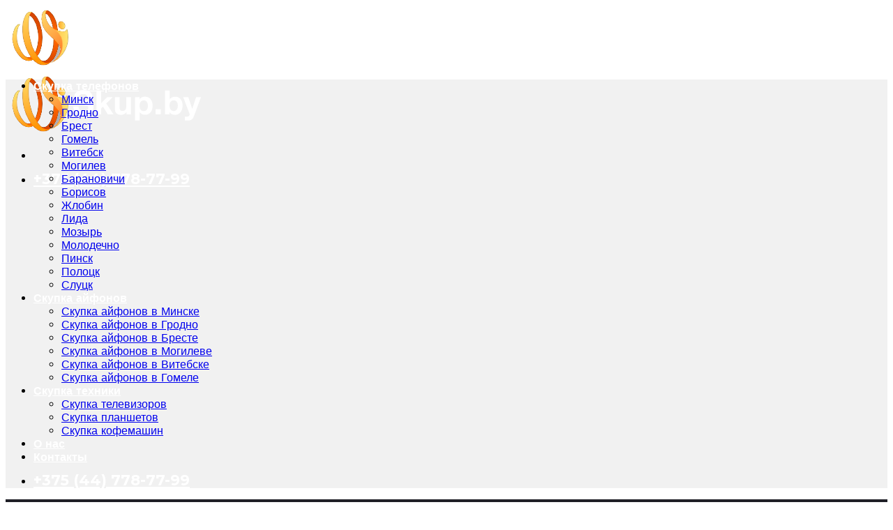

--- FILE ---
content_type: text/html; charset=UTF-8
request_url: https://skup.by/contacts/
body_size: 17045
content:
<!DOCTYPE html>
<html lang="ru-RU" class="loading-site no-js">
<head>
	<meta charset="UTF-8" />
	<link rel="profile" href="https://gmpg.org/xfn/11" />
	<link rel="pingback" href="https://skup.by/xmlrpc.php" />
	<script src="https://ajax.googleapis.com/ajax/libs/jquery/3.6.4/jquery.min.js"></script>
	<script>(function(html){html.className = html.className.replace(/\bno-js\b/,'js')})(document.documentElement);</script>
<meta name='robots' content='index, follow, max-image-preview:large, max-snippet:-1, max-video-preview:-1' />
<meta name="viewport" content="width=device-width, initial-scale=1" />
	<!-- This site is optimized with the Yoast SEO plugin v20.5 - https://yoast.com/wordpress/plugins/seo/ -->
	<title>Контакты - срочный выкуп техники</title>
	<meta name="description" content="Наш сервис по выкупу мобильных телефонов и других видов техники поможет быстро продать устройство и получить деньги. Экспресс оценка, быстрая выплата. Переходите." />
	<link rel="canonical" href="https://skup.by/contacts/" />
	<meta property="og:locale" content="ru_RU" />
	<meta property="og:type" content="article" />
	<meta property="og:title" content="Контакты - срочный выкуп техники" />
	<meta property="og:description" content="Наш сервис по выкупу мобильных телефонов и других видов техники поможет быстро продать устройство и получить деньги. Экспресс оценка, быстрая выплата. Переходите." />
	<meta property="og:url" content="https://skup.by/contacts/" />
	<meta property="og:site_name" content="Скупка телефонов" />
	<meta property="article:modified_time" content="2023-04-23T08:22:50+00:00" />
	<meta name="twitter:card" content="summary_large_image" />
	<meta name="twitter:label1" content="Примерное время для чтения" />
	<meta name="twitter:data1" content="7 минут" />
	<script type="application/ld+json" class="yoast-schema-graph">{"@context":"https://schema.org","@graph":[{"@type":"WebPage","@id":"https://skup.by/contacts/","url":"https://skup.by/contacts/","name":"Контакты - срочный выкуп техники","isPartOf":{"@id":"https://skup.by/#website"},"datePublished":"2023-03-29T18:21:31+00:00","dateModified":"2023-04-23T08:22:50+00:00","description":"Наш сервис по выкупу мобильных телефонов и других видов техники поможет быстро продать устройство и получить деньги. Экспресс оценка, быстрая выплата. Переходите.","breadcrumb":{"@id":"https://skup.by/contacts/#breadcrumb"},"inLanguage":"ru-RU","potentialAction":[{"@type":"ReadAction","target":["https://skup.by/contacts/"]}]},{"@type":"BreadcrumbList","@id":"https://skup.by/contacts/#breadcrumb","itemListElement":[{"@type":"ListItem","position":1,"name":"Главная страница","item":"https://skup.by/"},{"@type":"ListItem","position":2,"name":"Контакты"}]},{"@type":"WebSite","@id":"https://skup.by/#website","url":"https://skup.by/","name":"Скупка телефонов","description":"","publisher":{"@id":"https://skup.by/#organization"},"potentialAction":[{"@type":"SearchAction","target":{"@type":"EntryPoint","urlTemplate":"https://skup.by/?s={search_term_string}"},"query-input":"required name=search_term_string"}],"inLanguage":"ru-RU"},{"@type":"Organization","@id":"https://skup.by/#organization","name":"Сервис СкупБай","url":"https://skup.by/","logo":{"@type":"ImageObject","inLanguage":"ru-RU","@id":"https://skup.by/#/schema/logo/image/","url":"https://skup.by/wp-content/uploads/2023/04/logo-removebg-preview.png","contentUrl":"https://skup.by/wp-content/uploads/2023/04/logo-removebg-preview.png","width":287,"height":83,"caption":"Сервис СкупБай"},"image":{"@id":"https://skup.by/#/schema/logo/image/"}}]}</script>
	<!-- / Yoast SEO plugin. -->


<link rel='dns-prefetch' href='//cdn.jsdelivr.net' />
<link rel='prefetch' href='https://skup.by/wp-content/themes/flatsome/assets/js/chunk.countup.js?ver=3.16.5' />
<link rel='prefetch' href='https://skup.by/wp-content/themes/flatsome/assets/js/chunk.sticky-sidebar.js?ver=3.16.5' />
<link rel='prefetch' href='https://skup.by/wp-content/themes/flatsome/assets/js/chunk.tooltips.js?ver=3.16.5' />
<link rel='prefetch' href='https://skup.by/wp-content/themes/flatsome/assets/js/chunk.vendors-popups.js?ver=3.16.5' />
<link rel='prefetch' href='https://skup.by/wp-content/themes/flatsome/assets/js/chunk.vendors-slider.js?ver=3.16.5' />
<link rel="alternate" type="application/rss+xml" title="Скупка телефонов &raquo; Лента" href="https://skup.by/feed/" />
<link rel="alternate" type="application/rss+xml" title="Скупка телефонов &raquo; Лента комментариев" href="https://skup.by/comments/feed/" />
<script type="text/javascript">
window._wpemojiSettings = {"baseUrl":"https:\/\/s.w.org\/images\/core\/emoji\/14.0.0\/72x72\/","ext":".png","svgUrl":"https:\/\/s.w.org\/images\/core\/emoji\/14.0.0\/svg\/","svgExt":".svg","source":{"concatemoji":"https:\/\/skup.by\/wp-includes\/js\/wp-emoji-release.min.js?ver=6.2.8"}};
/*! This file is auto-generated */
!function(e,a,t){var n,r,o,i=a.createElement("canvas"),p=i.getContext&&i.getContext("2d");function s(e,t){p.clearRect(0,0,i.width,i.height),p.fillText(e,0,0);e=i.toDataURL();return p.clearRect(0,0,i.width,i.height),p.fillText(t,0,0),e===i.toDataURL()}function c(e){var t=a.createElement("script");t.src=e,t.defer=t.type="text/javascript",a.getElementsByTagName("head")[0].appendChild(t)}for(o=Array("flag","emoji"),t.supports={everything:!0,everythingExceptFlag:!0},r=0;r<o.length;r++)t.supports[o[r]]=function(e){if(p&&p.fillText)switch(p.textBaseline="top",p.font="600 32px Arial",e){case"flag":return s("\ud83c\udff3\ufe0f\u200d\u26a7\ufe0f","\ud83c\udff3\ufe0f\u200b\u26a7\ufe0f")?!1:!s("\ud83c\uddfa\ud83c\uddf3","\ud83c\uddfa\u200b\ud83c\uddf3")&&!s("\ud83c\udff4\udb40\udc67\udb40\udc62\udb40\udc65\udb40\udc6e\udb40\udc67\udb40\udc7f","\ud83c\udff4\u200b\udb40\udc67\u200b\udb40\udc62\u200b\udb40\udc65\u200b\udb40\udc6e\u200b\udb40\udc67\u200b\udb40\udc7f");case"emoji":return!s("\ud83e\udef1\ud83c\udffb\u200d\ud83e\udef2\ud83c\udfff","\ud83e\udef1\ud83c\udffb\u200b\ud83e\udef2\ud83c\udfff")}return!1}(o[r]),t.supports.everything=t.supports.everything&&t.supports[o[r]],"flag"!==o[r]&&(t.supports.everythingExceptFlag=t.supports.everythingExceptFlag&&t.supports[o[r]]);t.supports.everythingExceptFlag=t.supports.everythingExceptFlag&&!t.supports.flag,t.DOMReady=!1,t.readyCallback=function(){t.DOMReady=!0},t.supports.everything||(n=function(){t.readyCallback()},a.addEventListener?(a.addEventListener("DOMContentLoaded",n,!1),e.addEventListener("load",n,!1)):(e.attachEvent("onload",n),a.attachEvent("onreadystatechange",function(){"complete"===a.readyState&&t.readyCallback()})),(e=t.source||{}).concatemoji?c(e.concatemoji):e.wpemoji&&e.twemoji&&(c(e.twemoji),c(e.wpemoji)))}(window,document,window._wpemojiSettings);
</script>
<style type="text/css">
img.wp-smiley,
img.emoji {
	display: inline !important;
	border: none !important;
	box-shadow: none !important;
	height: 1em !important;
	width: 1em !important;
	margin: 0 0.07em !important;
	vertical-align: -0.1em !important;
	background: none !important;
	padding: 0 !important;
}
</style>
	<style id='wp-block-library-inline-css' type='text/css'>
:root{--wp-admin-theme-color:#007cba;--wp-admin-theme-color--rgb:0,124,186;--wp-admin-theme-color-darker-10:#006ba1;--wp-admin-theme-color-darker-10--rgb:0,107,161;--wp-admin-theme-color-darker-20:#005a87;--wp-admin-theme-color-darker-20--rgb:0,90,135;--wp-admin-border-width-focus:2px;--wp-block-synced-color:#7a00df;--wp-block-synced-color--rgb:122,0,223}@media (-webkit-min-device-pixel-ratio:2),(min-resolution:192dpi){:root{--wp-admin-border-width-focus:1.5px}}.wp-element-button{cursor:pointer}:root{--wp--preset--font-size--normal:16px;--wp--preset--font-size--huge:42px}:root .has-very-light-gray-background-color{background-color:#eee}:root .has-very-dark-gray-background-color{background-color:#313131}:root .has-very-light-gray-color{color:#eee}:root .has-very-dark-gray-color{color:#313131}:root .has-vivid-green-cyan-to-vivid-cyan-blue-gradient-background{background:linear-gradient(135deg,#00d084,#0693e3)}:root .has-purple-crush-gradient-background{background:linear-gradient(135deg,#34e2e4,#4721fb 50%,#ab1dfe)}:root .has-hazy-dawn-gradient-background{background:linear-gradient(135deg,#faaca8,#dad0ec)}:root .has-subdued-olive-gradient-background{background:linear-gradient(135deg,#fafae1,#67a671)}:root .has-atomic-cream-gradient-background{background:linear-gradient(135deg,#fdd79a,#004a59)}:root .has-nightshade-gradient-background{background:linear-gradient(135deg,#330968,#31cdcf)}:root .has-midnight-gradient-background{background:linear-gradient(135deg,#020381,#2874fc)}.has-regular-font-size{font-size:1em}.has-larger-font-size{font-size:2.625em}.has-normal-font-size{font-size:var(--wp--preset--font-size--normal)}.has-huge-font-size{font-size:var(--wp--preset--font-size--huge)}.has-text-align-center{text-align:center}.has-text-align-left{text-align:left}.has-text-align-right{text-align:right}#end-resizable-editor-section{display:none}.aligncenter{clear:both}.items-justified-left{justify-content:flex-start}.items-justified-center{justify-content:center}.items-justified-right{justify-content:flex-end}.items-justified-space-between{justify-content:space-between}.screen-reader-text{clip:rect(1px,1px,1px,1px);word-wrap:normal!important;border:0;-webkit-clip-path:inset(50%);clip-path:inset(50%);height:1px;margin:-1px;overflow:hidden;padding:0;position:absolute;width:1px}.screen-reader-text:focus{clip:auto!important;background-color:#ddd;-webkit-clip-path:none;clip-path:none;color:#444;display:block;font-size:1em;height:auto;left:5px;line-height:normal;padding:15px 23px 14px;text-decoration:none;top:5px;width:auto;z-index:100000}html :where(.has-border-color){border-style:solid}html :where([style*=border-top-color]){border-top-style:solid}html :where([style*=border-right-color]){border-right-style:solid}html :where([style*=border-bottom-color]){border-bottom-style:solid}html :where([style*=border-left-color]){border-left-style:solid}html :where([style*=border-width]){border-style:solid}html :where([style*=border-top-width]){border-top-style:solid}html :where([style*=border-right-width]){border-right-style:solid}html :where([style*=border-bottom-width]){border-bottom-style:solid}html :where([style*=border-left-width]){border-left-style:solid}html :where(img[class*=wp-image-]){height:auto;max-width:100%}figure{margin:0 0 1em}html :where(.is-position-sticky){--wp-admin--admin-bar--position-offset:var(--wp-admin--admin-bar--height,0px)}@media screen and (max-width:600px){html :where(.is-position-sticky){--wp-admin--admin-bar--position-offset:0px}}
</style>
<link rel='stylesheet' id='classic-theme-styles-css' href='https://skup.by/wp-includes/css/classic-themes.min.css?ver=6.2.8' type='text/css' media='all' />
<link rel='stylesheet' id='contact-form-7-css' href='https://skup.by/wp-content/plugins/contact-form-7/includes/css/styles.css?ver=5.7.7' type='text/css' media='all' />
<link rel='stylesheet' id='popup-maker-site-css' href='//skup.by/wp-content/uploads/pum/pum-site-styles.css?generated=1682237717&#038;ver=1.18.1' type='text/css' media='all' />
<link rel='stylesheet' id='flatsome-main-css' href='https://skup.by/wp-content/themes/flatsome/assets/css/flatsome.css?ver=3.16.5' type='text/css' media='all' />
<style id='flatsome-main-inline-css' type='text/css'>
@font-face {
				font-family: "fl-icons";
				font-display: block;
				src: url(https://skup.by/wp-content/themes/flatsome/assets/css/icons/fl-icons.eot?v=3.16.5);
				src:
					url(https://skup.by/wp-content/themes/flatsome/assets/css/icons/fl-icons.eot#iefix?v=3.16.5) format("embedded-opentype"),
					url(https://skup.by/wp-content/themes/flatsome/assets/css/icons/fl-icons.woff2?v=3.16.5) format("woff2"),
					url(https://skup.by/wp-content/themes/flatsome/assets/css/icons/fl-icons.ttf?v=3.16.5) format("truetype"),
					url(https://skup.by/wp-content/themes/flatsome/assets/css/icons/fl-icons.woff?v=3.16.5) format("woff"),
					url(https://skup.by/wp-content/themes/flatsome/assets/css/icons/fl-icons.svg?v=3.16.5#fl-icons) format("svg");
			}
</style>
<link rel='stylesheet' id='flatsome-style-css' href='https://skup.by/wp-content/themes/flatsome-child/style.css?ver=3.0' type='text/css' media='all' />
<script type='text/javascript' src='https://skup.by/wp-includes/js/jquery/jquery.min.js?ver=3.6.4' id='jquery-core-js'></script>
<script type='text/javascript' src='https://skup.by/wp-includes/js/jquery/jquery-migrate.min.js?ver=3.4.0' id='jquery-migrate-js'></script>
<link rel="https://api.w.org/" href="https://skup.by/wp-json/" /><link rel="alternate" type="application/json" href="https://skup.by/wp-json/wp/v2/pages/199" /><link rel="EditURI" type="application/rsd+xml" title="RSD" href="https://skup.by/xmlrpc.php?rsd" />
<link rel="wlwmanifest" type="application/wlwmanifest+xml" href="https://skup.by/wp-includes/wlwmanifest.xml" />
<meta name="generator" content="WordPress 6.2.8" />
<link rel='shortlink' href='https://skup.by/?p=199' />
<link rel="alternate" type="application/json+oembed" href="https://skup.by/wp-json/oembed/1.0/embed?url=https%3A%2F%2Fskup.by%2Fcontacts%2F" />
<link rel="alternate" type="text/xml+oembed" href="https://skup.by/wp-json/oembed/1.0/embed?url=https%3A%2F%2Fskup.by%2Fcontacts%2F&#038;format=xml" />
<style>.bg{opacity: 0; transition: opacity 1s; -webkit-transition: opacity 1s;} .bg-loaded{opacity: 1;}</style><meta name="google-site-verification" content="c3Vk6JpoKWAImB5PbB3qqLsbpzX9wm9fNzAO8cbgHVI" />
<meta name="yandex-verification" content="4b1f27050fb81716" />
<link rel="icon" href="https://skup.by/wp-content/uploads/2023/04/cropped-logo-removebg-preview-32x32.png" sizes="32x32" />
<link rel="icon" href="https://skup.by/wp-content/uploads/2023/04/cropped-logo-removebg-preview-192x192.png" sizes="192x192" />
<link rel="apple-touch-icon" href="https://skup.by/wp-content/uploads/2023/04/cropped-logo-removebg-preview-180x180.png" />
<meta name="msapplication-TileImage" content="https://skup.by/wp-content/uploads/2023/04/cropped-logo-removebg-preview-270x270.png" />
<style id="custom-css" type="text/css">:root {--primary-color: #8bb7f0;}.container-width, .full-width .ubermenu-nav, .container, .row{max-width: 1220px}.row.row-collapse{max-width: 1190px}.row.row-small{max-width: 1212.5px}.row.row-large{max-width: 1250px}.header-main{height: 90px}#logo img{max-height: 90px}#logo{width:246px;}#logo img{padding:4px 0;}.header-bottom{min-height: 57px}.header-top{min-height: 30px}.transparent .header-main{height: 90px}.transparent #logo img{max-height: 90px}.has-transparent + .page-title:first-of-type,.has-transparent + #main > .page-title,.has-transparent + #main > div > .page-title,.has-transparent + #main .page-header-wrapper:first-of-type .page-title{padding-top: 140px;}.header.show-on-scroll,.stuck .header-main{height:70px!important}.stuck #logo img{max-height: 70px!important}.header-bottom {background-color: #f1f1f1}.header-main .nav > li > a{line-height: 16px }.stuck .header-main .nav > li > a{line-height: 50px }.header-bottom-nav > li > a{line-height: 16px }@media (max-width: 549px) {.header-main{height: 70px}#logo img{max-height: 70px}}.main-menu-overlay{background-color: #1e73be}.nav-dropdown{border-radius:5px}.nav-dropdown{font-size:100%}/* Color */.accordion-title.active, .has-icon-bg .icon .icon-inner,.logo a, .primary.is-underline, .primary.is-link, .badge-outline .badge-inner, .nav-outline > li.active> a,.nav-outline >li.active > a, .cart-icon strong,[data-color='primary'], .is-outline.primary{color: #8bb7f0;}/* Color !important */[data-text-color="primary"]{color: #8bb7f0!important;}/* Background Color */[data-text-bg="primary"]{background-color: #8bb7f0;}/* Background */.scroll-to-bullets a,.featured-title, .label-new.menu-item > a:after, .nav-pagination > li > .current,.nav-pagination > li > span:hover,.nav-pagination > li > a:hover,.has-hover:hover .badge-outline .badge-inner,button[type="submit"], .button.wc-forward:not(.checkout):not(.checkout-button), .button.submit-button, .button.primary:not(.is-outline),.featured-table .title,.is-outline:hover, .has-icon:hover .icon-label,.nav-dropdown-bold .nav-column li > a:hover, .nav-dropdown.nav-dropdown-bold > li > a:hover, .nav-dropdown-bold.dark .nav-column li > a:hover, .nav-dropdown.nav-dropdown-bold.dark > li > a:hover, .header-vertical-menu__opener ,.is-outline:hover, .tagcloud a:hover,.grid-tools a, input[type='submit']:not(.is-form), .box-badge:hover .box-text, input.button.alt,.nav-box > li > a:hover,.nav-box > li.active > a,.nav-pills > li.active > a ,.current-dropdown .cart-icon strong, .cart-icon:hover strong, .nav-line-bottom > li > a:before, .nav-line-grow > li > a:before, .nav-line > li > a:before,.banner, .header-top, .slider-nav-circle .flickity-prev-next-button:hover svg, .slider-nav-circle .flickity-prev-next-button:hover .arrow, .primary.is-outline:hover, .button.primary:not(.is-outline), input[type='submit'].primary, input[type='submit'].primary, input[type='reset'].button, input[type='button'].primary, .badge-inner{background-color: #8bb7f0;}/* Border */.nav-vertical.nav-tabs > li.active > a,.scroll-to-bullets a.active,.nav-pagination > li > .current,.nav-pagination > li > span:hover,.nav-pagination > li > a:hover,.has-hover:hover .badge-outline .badge-inner,.accordion-title.active,.featured-table,.is-outline:hover, .tagcloud a:hover,blockquote, .has-border, .cart-icon strong:after,.cart-icon strong,.blockUI:before, .processing:before,.loading-spin, .slider-nav-circle .flickity-prev-next-button:hover svg, .slider-nav-circle .flickity-prev-next-button:hover .arrow, .primary.is-outline:hover{border-color: #8bb7f0}.nav-tabs > li.active > a{border-top-color: #8bb7f0}.widget_shopping_cart_content .blockUI.blockOverlay:before { border-left-color: #8bb7f0 }.woocommerce-checkout-review-order .blockUI.blockOverlay:before { border-left-color: #8bb7f0 }/* Fill */.slider .flickity-prev-next-button:hover svg,.slider .flickity-prev-next-button:hover .arrow{fill: #8bb7f0;}/* Focus */.primary:focus-visible, .submit-button:focus-visible, button[type="submit"]:focus-visible { outline-color: #8bb7f0!important; }.success.is-underline:hover,.success.is-outline:hover,.success{background-color: #282828}.success-color, .success.is-link, .success.is-outline{color: #282828;}.success-border{border-color: #282828!important;}/* Color !important */[data-text-color="success"]{color: #282828!important;}/* Background Color */[data-text-bg="success"]{background-color: #282828;}@media screen and (max-width: 549px){body{font-size: 100%;}}body{font-family: Montserrat, sans-serif;}body {font-weight: 400;font-style: normal;}.nav > li > a {font-family: Montserrat, sans-serif;}.mobile-sidebar-levels-2 .nav > li > ul > li > a {font-family: Montserrat, sans-serif;}.nav > li > a,.mobile-sidebar-levels-2 .nav > li > ul > li > a {font-weight: 700;font-style: normal;}h1,h2,h3,h4,h5,h6,.heading-font, .off-canvas-center .nav-sidebar.nav-vertical > li > a{font-family: Montserrat, sans-serif;}h1,h2,h3,h4,h5,h6,.heading-font,.banner h1,.banner h2 {font-weight: 700;font-style: normal;}.alt-font{font-family: "Dancing Script", sans-serif;}.alt-font {font-weight: 400!important;font-style: normal!important;}.header:not(.transparent) .header-nav-main.nav > li > a {color: #ffffff;}.header:not(.transparent) .header-nav-main.nav > li > a:hover,.header:not(.transparent) .header-nav-main.nav > li.active > a,.header:not(.transparent) .header-nav-main.nav > li.current > a,.header:not(.transparent) .header-nav-main.nav > li > a.active,.header:not(.transparent) .header-nav-main.nav > li > a.current{color: #ffffff;}.header-nav-main.nav-line-bottom > li > a:before,.header-nav-main.nav-line-grow > li > a:before,.header-nav-main.nav-line > li > a:before,.header-nav-main.nav-box > li > a:hover,.header-nav-main.nav-box > li.active > a,.header-nav-main.nav-pills > li > a:hover,.header-nav-main.nav-pills > li.active > a{color:#FFF!important;background-color: #ffffff;}.header:not(.transparent) .header-bottom-nav.nav > li > a{color: #ffffff;}.header:not(.transparent) .header-bottom-nav.nav > li > a:hover,.header:not(.transparent) .header-bottom-nav.nav > li.active > a,.header:not(.transparent) .header-bottom-nav.nav > li.current > a,.header:not(.transparent) .header-bottom-nav.nav > li > a.active,.header:not(.transparent) .header-bottom-nav.nav > li > a.current{color: #ffffff;}.header-bottom-nav.nav-line-bottom > li > a:before,.header-bottom-nav.nav-line-grow > li > a:before,.header-bottom-nav.nav-line > li > a:before,.header-bottom-nav.nav-box > li > a:hover,.header-bottom-nav.nav-box > li.active > a,.header-bottom-nav.nav-pills > li > a:hover,.header-bottom-nav.nav-pills > li.active > a{color:#FFF!important;background-color: #ffffff;}.nav-vertical-fly-out > li + li {border-top-width: 1px; border-top-style: solid;}/* Custom CSS */.nav>li>a {transition: all .2s;color: #fff !important;}.wpcf7-response-output {font-weight: 400;}.form-flat input:not([type=submit]), .form-flat select, .form-flat textarea {background-color: rgba(0,0,0,.03);border-color: rgba(0,0,0,.09);border-radius: 99px;box-shadow: none;color: currentColor!important;font-weight: 400;}input.wpcf7-form-control.has-spinner.wpcf7-submit.button {width: 100%;border-radius: 12px;margin-bottom: -10px;}.form-flat textarea {background-color: rgba(0,0,0,.03);border-color: rgba(0,0,0,.09);border-radius: 18px !important;box-shadow: none;color: currentColor!important;font-weight: 400;}.form-flat input:not([type=submit]), .form-flat select, .form-flat textarea {background-color: rgba(0,0,0,.03);border-color: rgba(0,0,0,.09);border-radius: 99px;box-shadow: none;color: currentColor!important;font-weight: 400;}.pum-theme-269 .pum-title, .pum-theme-enterprise-blue .pum-title {color: #315b7c;text-align: center;text-shadow: 0px 0px 0px rgba( 2, 2, 2, 0.23 );font-family: inherit;font-weight: 500;font-size: 34px;line-height: 36px;}span.widget-title {font-size: 1em;font-weight: 600;color: #000;}span.ux-menu-link__text {font-size: 17px;color: #000;font-weight: 600;}a.tphone {font-size: 21px!important;}ul#header-contact {font-size: 20px;color:#000;}h1.page-title.is-large.uppercase {font-size: 33px;text-transform: none;color: #282828;}h1.entry-title {color: #282828;}h6.entry-category.is-xsmall {display: none;}li.z1 {list-style-type: none; /* Убираем маркеры у списка */ } li.z1:before {content: "✔ "; /* Добавляем в качестве маркера символ */color: #000; }label {display: inline-block;width: 100%;font-weight: 400;font-size: 13px;}input.wpcf7-form-control.has-spinner.wpcf7-submit.button {width: 100%;margin-bottom: -10px;}.absolute-footer.dark.medium-text-center.small-text-center {display: none;}/* Custom CSS Tablet */@media (max-width: 849px){.nav-vertical>li>ul li a {color: #fff;transition: color .2s;}.off-canvas-left .mfp-content, .off-canvas-right .mfp-content {-webkit-overflow-scrolling: touch;background-color: hsl(210.27deg 51.63% 42.16%);bottom: 0;box-shadow: 0 0 10px 0 rgba(0,0,0,.5);left: 0;overflow-x: hidden;overflow-y: auto;position: fixed;top: 0;transform: translateX(-270px);transition: transform .2s;width: 260px;}.toggle {box-shadow: none!important;color: currentColor;height: auto;line-height: 1;margin: 0 5px 0 0;opacity: .6;padding: 0;width: 45px;color: #fff !important;}}.label-new.menu-item > a:after{content:"New";}.label-hot.menu-item > a:after{content:"Hot";}.label-sale.menu-item > a:after{content:"Sale";}.label-popular.menu-item > a:after{content:"Popular";}</style><style id="kirki-inline-styles">/* cyrillic-ext */
@font-face {
  font-family: 'Montserrat';
  font-style: normal;
  font-weight: 400;
  font-display: swap;
  src: url(https://skup.by/wp-content/fonts/montserrat/font) format('woff');
  unicode-range: U+0460-052F, U+1C80-1C8A, U+20B4, U+2DE0-2DFF, U+A640-A69F, U+FE2E-FE2F;
}
/* cyrillic */
@font-face {
  font-family: 'Montserrat';
  font-style: normal;
  font-weight: 400;
  font-display: swap;
  src: url(https://skup.by/wp-content/fonts/montserrat/font) format('woff');
  unicode-range: U+0301, U+0400-045F, U+0490-0491, U+04B0-04B1, U+2116;
}
/* vietnamese */
@font-face {
  font-family: 'Montserrat';
  font-style: normal;
  font-weight: 400;
  font-display: swap;
  src: url(https://skup.by/wp-content/fonts/montserrat/font) format('woff');
  unicode-range: U+0102-0103, U+0110-0111, U+0128-0129, U+0168-0169, U+01A0-01A1, U+01AF-01B0, U+0300-0301, U+0303-0304, U+0308-0309, U+0323, U+0329, U+1EA0-1EF9, U+20AB;
}
/* latin-ext */
@font-face {
  font-family: 'Montserrat';
  font-style: normal;
  font-weight: 400;
  font-display: swap;
  src: url(https://skup.by/wp-content/fonts/montserrat/font) format('woff');
  unicode-range: U+0100-02BA, U+02BD-02C5, U+02C7-02CC, U+02CE-02D7, U+02DD-02FF, U+0304, U+0308, U+0329, U+1D00-1DBF, U+1E00-1E9F, U+1EF2-1EFF, U+2020, U+20A0-20AB, U+20AD-20C0, U+2113, U+2C60-2C7F, U+A720-A7FF;
}
/* latin */
@font-face {
  font-family: 'Montserrat';
  font-style: normal;
  font-weight: 400;
  font-display: swap;
  src: url(https://skup.by/wp-content/fonts/montserrat/font) format('woff');
  unicode-range: U+0000-00FF, U+0131, U+0152-0153, U+02BB-02BC, U+02C6, U+02DA, U+02DC, U+0304, U+0308, U+0329, U+2000-206F, U+20AC, U+2122, U+2191, U+2193, U+2212, U+2215, U+FEFF, U+FFFD;
}
/* cyrillic-ext */
@font-face {
  font-family: 'Montserrat';
  font-style: normal;
  font-weight: 700;
  font-display: swap;
  src: url(https://skup.by/wp-content/fonts/montserrat/font) format('woff');
  unicode-range: U+0460-052F, U+1C80-1C8A, U+20B4, U+2DE0-2DFF, U+A640-A69F, U+FE2E-FE2F;
}
/* cyrillic */
@font-face {
  font-family: 'Montserrat';
  font-style: normal;
  font-weight: 700;
  font-display: swap;
  src: url(https://skup.by/wp-content/fonts/montserrat/font) format('woff');
  unicode-range: U+0301, U+0400-045F, U+0490-0491, U+04B0-04B1, U+2116;
}
/* vietnamese */
@font-face {
  font-family: 'Montserrat';
  font-style: normal;
  font-weight: 700;
  font-display: swap;
  src: url(https://skup.by/wp-content/fonts/montserrat/font) format('woff');
  unicode-range: U+0102-0103, U+0110-0111, U+0128-0129, U+0168-0169, U+01A0-01A1, U+01AF-01B0, U+0300-0301, U+0303-0304, U+0308-0309, U+0323, U+0329, U+1EA0-1EF9, U+20AB;
}
/* latin-ext */
@font-face {
  font-family: 'Montserrat';
  font-style: normal;
  font-weight: 700;
  font-display: swap;
  src: url(https://skup.by/wp-content/fonts/montserrat/font) format('woff');
  unicode-range: U+0100-02BA, U+02BD-02C5, U+02C7-02CC, U+02CE-02D7, U+02DD-02FF, U+0304, U+0308, U+0329, U+1D00-1DBF, U+1E00-1E9F, U+1EF2-1EFF, U+2020, U+20A0-20AB, U+20AD-20C0, U+2113, U+2C60-2C7F, U+A720-A7FF;
}
/* latin */
@font-face {
  font-family: 'Montserrat';
  font-style: normal;
  font-weight: 700;
  font-display: swap;
  src: url(https://skup.by/wp-content/fonts/montserrat/font) format('woff');
  unicode-range: U+0000-00FF, U+0131, U+0152-0153, U+02BB-02BC, U+02C6, U+02DA, U+02DC, U+0304, U+0308, U+0329, U+2000-206F, U+20AC, U+2122, U+2191, U+2193, U+2212, U+2215, U+FEFF, U+FFFD;
}/* vietnamese */
@font-face {
  font-family: 'Dancing Script';
  font-style: normal;
  font-weight: 400;
  font-display: swap;
  src: url(https://skup.by/wp-content/fonts/dancing-script/font) format('woff');
  unicode-range: U+0102-0103, U+0110-0111, U+0128-0129, U+0168-0169, U+01A0-01A1, U+01AF-01B0, U+0300-0301, U+0303-0304, U+0308-0309, U+0323, U+0329, U+1EA0-1EF9, U+20AB;
}
/* latin-ext */
@font-face {
  font-family: 'Dancing Script';
  font-style: normal;
  font-weight: 400;
  font-display: swap;
  src: url(https://skup.by/wp-content/fonts/dancing-script/font) format('woff');
  unicode-range: U+0100-02BA, U+02BD-02C5, U+02C7-02CC, U+02CE-02D7, U+02DD-02FF, U+0304, U+0308, U+0329, U+1D00-1DBF, U+1E00-1E9F, U+1EF2-1EFF, U+2020, U+20A0-20AB, U+20AD-20C0, U+2113, U+2C60-2C7F, U+A720-A7FF;
}
/* latin */
@font-face {
  font-family: 'Dancing Script';
  font-style: normal;
  font-weight: 400;
  font-display: swap;
  src: url(https://skup.by/wp-content/fonts/dancing-script/font) format('woff');
  unicode-range: U+0000-00FF, U+0131, U+0152-0153, U+02BB-02BC, U+02C6, U+02DA, U+02DC, U+0304, U+0308, U+0329, U+2000-206F, U+20AC, U+2122, U+2191, U+2193, U+2212, U+2215, U+FEFF, U+FFFD;
}</style></head>

<body data-rsssl=1 class="page-template page-template-page-transparent-header page-template-page-transparent-header-php page page-id-199 lightbox nav-dropdown-has-arrow nav-dropdown-has-shadow nav-dropdown-has-border mobile-submenu-slide mobile-submenu-slide-levels-1">

<svg xmlns="http://www.w3.org/2000/svg" viewBox="0 0 0 0" width="0" height="0" focusable="false" role="none" style="visibility: hidden; position: absolute; left: -9999px; overflow: hidden;" ><defs><filter id="wp-duotone-dark-grayscale"><feColorMatrix color-interpolation-filters="sRGB" type="matrix" values=" .299 .587 .114 0 0 .299 .587 .114 0 0 .299 .587 .114 0 0 .299 .587 .114 0 0 " /><feComponentTransfer color-interpolation-filters="sRGB" ><feFuncR type="table" tableValues="0 0.49803921568627" /><feFuncG type="table" tableValues="0 0.49803921568627" /><feFuncB type="table" tableValues="0 0.49803921568627" /><feFuncA type="table" tableValues="1 1" /></feComponentTransfer><feComposite in2="SourceGraphic" operator="in" /></filter></defs></svg><svg xmlns="http://www.w3.org/2000/svg" viewBox="0 0 0 0" width="0" height="0" focusable="false" role="none" style="visibility: hidden; position: absolute; left: -9999px; overflow: hidden;" ><defs><filter id="wp-duotone-grayscale"><feColorMatrix color-interpolation-filters="sRGB" type="matrix" values=" .299 .587 .114 0 0 .299 .587 .114 0 0 .299 .587 .114 0 0 .299 .587 .114 0 0 " /><feComponentTransfer color-interpolation-filters="sRGB" ><feFuncR type="table" tableValues="0 1" /><feFuncG type="table" tableValues="0 1" /><feFuncB type="table" tableValues="0 1" /><feFuncA type="table" tableValues="1 1" /></feComponentTransfer><feComposite in2="SourceGraphic" operator="in" /></filter></defs></svg><svg xmlns="http://www.w3.org/2000/svg" viewBox="0 0 0 0" width="0" height="0" focusable="false" role="none" style="visibility: hidden; position: absolute; left: -9999px; overflow: hidden;" ><defs><filter id="wp-duotone-purple-yellow"><feColorMatrix color-interpolation-filters="sRGB" type="matrix" values=" .299 .587 .114 0 0 .299 .587 .114 0 0 .299 .587 .114 0 0 .299 .587 .114 0 0 " /><feComponentTransfer color-interpolation-filters="sRGB" ><feFuncR type="table" tableValues="0.54901960784314 0.98823529411765" /><feFuncG type="table" tableValues="0 1" /><feFuncB type="table" tableValues="0.71764705882353 0.25490196078431" /><feFuncA type="table" tableValues="1 1" /></feComponentTransfer><feComposite in2="SourceGraphic" operator="in" /></filter></defs></svg><svg xmlns="http://www.w3.org/2000/svg" viewBox="0 0 0 0" width="0" height="0" focusable="false" role="none" style="visibility: hidden; position: absolute; left: -9999px; overflow: hidden;" ><defs><filter id="wp-duotone-blue-red"><feColorMatrix color-interpolation-filters="sRGB" type="matrix" values=" .299 .587 .114 0 0 .299 .587 .114 0 0 .299 .587 .114 0 0 .299 .587 .114 0 0 " /><feComponentTransfer color-interpolation-filters="sRGB" ><feFuncR type="table" tableValues="0 1" /><feFuncG type="table" tableValues="0 0.27843137254902" /><feFuncB type="table" tableValues="0.5921568627451 0.27843137254902" /><feFuncA type="table" tableValues="1 1" /></feComponentTransfer><feComposite in2="SourceGraphic" operator="in" /></filter></defs></svg><svg xmlns="http://www.w3.org/2000/svg" viewBox="0 0 0 0" width="0" height="0" focusable="false" role="none" style="visibility: hidden; position: absolute; left: -9999px; overflow: hidden;" ><defs><filter id="wp-duotone-midnight"><feColorMatrix color-interpolation-filters="sRGB" type="matrix" values=" .299 .587 .114 0 0 .299 .587 .114 0 0 .299 .587 .114 0 0 .299 .587 .114 0 0 " /><feComponentTransfer color-interpolation-filters="sRGB" ><feFuncR type="table" tableValues="0 0" /><feFuncG type="table" tableValues="0 0.64705882352941" /><feFuncB type="table" tableValues="0 1" /><feFuncA type="table" tableValues="1 1" /></feComponentTransfer><feComposite in2="SourceGraphic" operator="in" /></filter></defs></svg><svg xmlns="http://www.w3.org/2000/svg" viewBox="0 0 0 0" width="0" height="0" focusable="false" role="none" style="visibility: hidden; position: absolute; left: -9999px; overflow: hidden;" ><defs><filter id="wp-duotone-magenta-yellow"><feColorMatrix color-interpolation-filters="sRGB" type="matrix" values=" .299 .587 .114 0 0 .299 .587 .114 0 0 .299 .587 .114 0 0 .299 .587 .114 0 0 " /><feComponentTransfer color-interpolation-filters="sRGB" ><feFuncR type="table" tableValues="0.78039215686275 1" /><feFuncG type="table" tableValues="0 0.94901960784314" /><feFuncB type="table" tableValues="0.35294117647059 0.47058823529412" /><feFuncA type="table" tableValues="1 1" /></feComponentTransfer><feComposite in2="SourceGraphic" operator="in" /></filter></defs></svg><svg xmlns="http://www.w3.org/2000/svg" viewBox="0 0 0 0" width="0" height="0" focusable="false" role="none" style="visibility: hidden; position: absolute; left: -9999px; overflow: hidden;" ><defs><filter id="wp-duotone-purple-green"><feColorMatrix color-interpolation-filters="sRGB" type="matrix" values=" .299 .587 .114 0 0 .299 .587 .114 0 0 .299 .587 .114 0 0 .299 .587 .114 0 0 " /><feComponentTransfer color-interpolation-filters="sRGB" ><feFuncR type="table" tableValues="0.65098039215686 0.40392156862745" /><feFuncG type="table" tableValues="0 1" /><feFuncB type="table" tableValues="0.44705882352941 0.4" /><feFuncA type="table" tableValues="1 1" /></feComponentTransfer><feComposite in2="SourceGraphic" operator="in" /></filter></defs></svg><svg xmlns="http://www.w3.org/2000/svg" viewBox="0 0 0 0" width="0" height="0" focusable="false" role="none" style="visibility: hidden; position: absolute; left: -9999px; overflow: hidden;" ><defs><filter id="wp-duotone-blue-orange"><feColorMatrix color-interpolation-filters="sRGB" type="matrix" values=" .299 .587 .114 0 0 .299 .587 .114 0 0 .299 .587 .114 0 0 .299 .587 .114 0 0 " /><feComponentTransfer color-interpolation-filters="sRGB" ><feFuncR type="table" tableValues="0.098039215686275 1" /><feFuncG type="table" tableValues="0 0.66274509803922" /><feFuncB type="table" tableValues="0.84705882352941 0.41960784313725" /><feFuncA type="table" tableValues="1 1" /></feComponentTransfer><feComposite in2="SourceGraphic" operator="in" /></filter></defs></svg>
<a class="skip-link screen-reader-text" href="#main">Skip to content</a>

<div id="wrapper">

	
	<header id="header" class="header transparent has-transparent">
		<div class="header-wrapper">
			<div id="masthead" class="header-main hide-for-sticky">
      <div class="header-inner flex-row container logo-left medium-logo-center" role="navigation">

          <!-- Logo -->
          <div id="logo" class="flex-col logo">
            
<!-- Header logo -->
<a href="https://skup.by/" title="Скупка телефонов" rel="home">
		<img width="287" height="83" src="https://skup.by/wp-content/uploads/2023/04/logo-1.png" class="header_logo header-logo" alt="Скупка телефонов"/><img  width="287" height="83" src="https://skup.by/wp-content/uploads/2023/04/logo-1.png" class="header-logo-dark" alt="Скупка телефонов"/></a>
          </div>

          <!-- Mobile Left Elements -->
          <div class="flex-col show-for-medium flex-left">
            <ul class="mobile-nav nav nav-left ">
              <li class="nav-icon has-icon">
  <div class="header-button">		<a href="#" data-open="#main-menu" data-pos="left" data-bg="main-menu-overlay" data-color="" class="icon primary button circle is-small" aria-label="Menu" aria-controls="main-menu" aria-expanded="false">

		  <i class="icon-menu" ></i>
		  		</a>
	 </div> </li>
            </ul>
          </div>

          <!-- Left Elements -->
          <div class="flex-col hide-for-medium flex-left
            flex-grow">
            <ul class="header-nav header-nav-main nav nav-left  nav-size-medium nav-spacing-large" >
                          </ul>
          </div>

          <!-- Right Elements -->
          <div class="flex-col hide-for-medium flex-right">
            <ul class="header-nav header-nav-main nav nav-right  nav-size-medium nav-spacing-large">
              <li class="html custom html_top_right_text"><a href="tel:+375 (44) 778-77-99" class="tphone">
			     <i class="icon-phone" style="font-size:16px;"></i>			      <span>+375 (44) 778-77-99</span>
			  </a></li>            </ul>
          </div>

          <!-- Mobile Right Elements -->
          <div class="flex-col show-for-medium flex-right">
            <ul class="mobile-nav nav nav-right ">
                          </ul>
          </div>

      </div>

            <div class="container"><div class="top-divider full-width"></div></div>
      </div>
<div id="wide-nav" class="header-bottom wide-nav hide-for-sticky flex-has-center">
    <div class="flex-row container">

            
                        <div class="flex-col hide-for-medium flex-center">
                <ul class="nav header-nav header-bottom-nav nav-center  nav-size-medium nav-spacing-medium nav-uppercase">
                    <li id="menu-item-545" class="menu-toggle menu-item menu-item-type-custom menu-item-object-custom menu-item-has-children menu-item-545 menu-item-design-default has-dropdown"><a href="#" class="nav-top-link" aria-expanded="false" aria-haspopup="menu">Скупка телефонов<i class="icon-angle-down" ></i></a>
<ul class="sub-menu nav-dropdown nav-dropdown-bold">
	<li id="menu-item-546" class="menu-item menu-item-type-custom menu-item-object-custom menu-item-home menu-item-546"><a href="https://skup.by/">Минск</a></li>
	<li id="menu-item-594" class="menu-item menu-item-type-post_type menu-item-object-page menu-item-594"><a href="https://skup.by/skupka-telefonov-v-grodno/">Гродно</a></li>
	<li id="menu-item-591" class="menu-item menu-item-type-post_type menu-item-object-page menu-item-591"><a href="https://skup.by/skupka-telefonov-v-breste/">Брест</a></li>
	<li id="menu-item-593" class="menu-item menu-item-type-post_type menu-item-object-page menu-item-593"><a href="https://skup.by/skupka-telefonov-v-gomele/">Гомель</a></li>
	<li id="menu-item-592" class="menu-item menu-item-type-post_type menu-item-object-page menu-item-592"><a href="https://skup.by/skupka-telefonov-v-vitebske/">Витебск</a></li>
	<li id="menu-item-597" class="menu-item menu-item-type-post_type menu-item-object-page menu-item-597"><a href="https://skup.by/skupka-telefonov-v-mogileve/">Могилев</a></li>
	<li id="menu-item-589" class="menu-item menu-item-type-post_type menu-item-object-page menu-item-589"><a href="https://skup.by/skupka-telefonov-v-baranovichah/">Барановичи</a></li>
	<li id="menu-item-590" class="menu-item menu-item-type-post_type menu-item-object-page menu-item-590"><a href="https://skup.by/skupka-telefonov-v-borisove/">Борисов</a></li>
	<li id="menu-item-595" class="menu-item menu-item-type-post_type menu-item-object-page menu-item-595"><a href="https://skup.by/skupka-telefonov-v-zhlobine/">Жлобин</a></li>
	<li id="menu-item-596" class="menu-item menu-item-type-post_type menu-item-object-page menu-item-596"><a href="https://skup.by/skupka-telefonov-v-lide/">Лида</a></li>
	<li id="menu-item-598" class="menu-item menu-item-type-post_type menu-item-object-page menu-item-598"><a href="https://skup.by/skupka-telefonov-v-mozyre/">Мозырь</a></li>
	<li id="menu-item-599" class="menu-item menu-item-type-post_type menu-item-object-page menu-item-599"><a href="https://skup.by/skupka-telefonov-v-molodechno/">Молодечно</a></li>
	<li id="menu-item-600" class="menu-item menu-item-type-post_type menu-item-object-page menu-item-600"><a href="https://skup.by/skupka-telefonov-v-pinske/">Пинск</a></li>
	<li id="menu-item-601" class="menu-item menu-item-type-post_type menu-item-object-page menu-item-601"><a href="https://skup.by/skupka-telefonov-v-poloczke/">Полоцк</a></li>
	<li id="menu-item-602" class="menu-item menu-item-type-post_type menu-item-object-page menu-item-602"><a href="https://skup.by/skupka-telefonov-v-sluczke/">Слуцк</a></li>
</ul>
</li>
<li id="menu-item-508" class="menu-toggle menu-item menu-item-type-custom menu-item-object-custom menu-item-has-children menu-item-508 menu-item-design-default has-dropdown"><a href="#" class="nav-top-link" aria-expanded="false" aria-haspopup="menu">Скупка айфонов<i class="icon-angle-down" ></i></a>
<ul class="sub-menu nav-dropdown nav-dropdown-bold">
	<li id="menu-item-530" class="menu-item menu-item-type-post_type menu-item-object-page menu-item-530"><a href="https://skup.by/skupka-ajfonov-v-minske/">Скупка айфонов в Минске</a></li>
	<li id="menu-item-523" class="menu-item menu-item-type-post_type menu-item-object-page menu-item-523"><a href="https://skup.by/skupka-ajfonov-v-grodno/">Скупка айфонов в Гродно</a></li>
	<li id="menu-item-541" class="menu-item menu-item-type-post_type menu-item-object-page menu-item-541"><a href="https://skup.by/skupka-ajfonov-v-breste/">Скупка айфонов в Бресте</a></li>
	<li id="menu-item-522" class="menu-item menu-item-type-post_type menu-item-object-page menu-item-522"><a href="https://skup.by/skupka-ajfonov-v-mogileva/">Скупка айфонов в Могилеве</a></li>
	<li id="menu-item-542" class="menu-item menu-item-type-post_type menu-item-object-page menu-item-542"><a href="https://skup.by/skupka-ajfonov-v-vitebske/">Скупка айфонов в Витебске</a></li>
	<li id="menu-item-543" class="menu-item menu-item-type-post_type menu-item-object-page menu-item-543"><a href="https://skup.by/skupka-ajfonov-v-gomele/">Скупка айфонов в Гомеле</a></li>
</ul>
</li>
<li id="menu-item-475" class="menu-toggle menu-item menu-item-type-custom menu-item-object-custom menu-item-has-children menu-item-475 menu-item-design-default has-dropdown"><a href="#" class="nav-top-link" aria-expanded="false" aria-haspopup="menu">Скупка техники<i class="icon-angle-down" ></i></a>
<ul class="sub-menu nav-dropdown nav-dropdown-bold">
	<li id="menu-item-486" class="menu-item menu-item-type-post_type menu-item-object-page menu-item-486"><a href="https://skup.by/skupka-televizorov/">Скупка телевизоров</a></li>
	<li id="menu-item-495" class="menu-item menu-item-type-post_type menu-item-object-page menu-item-495"><a href="https://skup.by/skupka-planshetov/">Скупка планшетов</a></li>
	<li id="menu-item-507" class="menu-item menu-item-type-post_type menu-item-object-page menu-item-507"><a href="https://skup.by/skupka-kofemashin/">Скупка кофемашин</a></li>
</ul>
</li>
<li id="menu-item-180" class="menu-item menu-item-type-custom menu-item-object-custom menu-item-180 menu-item-design-default"><a href="https://skup.by/about/" class="nav-top-link">О нас</a></li>
<li id="menu-item-181" class="menu-item menu-item-type-custom menu-item-object-custom current-menu-item menu-item-181 active menu-item-design-default"><a href="https://skup.by/contacts/" aria-current="page" class="nav-top-link">Контакты</a></li>
                </ul>
            </div>
            
            
                          <div class="flex-col show-for-medium flex-grow">
                  <ul class="nav header-bottom-nav nav-center mobile-nav  nav-size-medium nav-spacing-medium nav-uppercase">
                      <li class="html custom html_top_right_text"><a href="tel:+375 (44) 778-77-99" class="tphone">
			     <i class="icon-phone" style="font-size:16px;"></i>			      <span>+375 (44) 778-77-99</span>
			  </a></li>                  </ul>
              </div>
            
    </div>
</div>

<div class="header-bg-container fill"><div class="header-bg-image fill"></div><div class="header-bg-color fill"></div></div>		</div>
	</header>

	
	<main id="main" class="">


<div id="content" role="main">
			
				
  <div class="banner has-hover" id="banner-713078898">
          <div class="banner-inner fill">
        <div class="banner-bg fill" >
            <div class="bg fill bg-fill "></div>
                                    
                    </div>
		
	<div class="ux-shape-divider ux-shape-divider--bottom ux-shape-divider--style-waves-opacity-2">
		<svg viewBox="0 0 1000 300" xmlns="http://www.w3.org/2000/svg" preserveAspectRatio="none">
  <path class="ux-shape-fill" opacity="0.15" d="M0 299L-2 19.9998C153 -16.0002 308 155 413 184C515.64 212.35 562 152 645 153C725 154 787 206 874 233C939.54 253.34 975 248 1000 244.61V299H0Z"/>
  <path class="ux-shape-fill" opacity="0.3" d="M0 300L-2 34C155 -9.00003 300 178 403 212C504.11 245.38 562 165 645 166C725 167 790.09 220.07 874 253C939.21 278.59 978.07 269.72 1000 263.61V300H0Z"/>
  <path class="ux-shape-fill" d="M0 300L-1 69.7099C216 56.9999 299.47 198.86 403 226C506 253 577 196 660 197C740 198 790.09 234.07 874 267C935.23 291 982 282.61 1000 277.61V300H0Z"/>
</svg>
	</div>
        <div class="banner-layers container">
            <div class="fill banner-link"></div>            
   <div id="text-box-610015020" class="text-box banner-layer x50 md-x50 lg-x50 y50 md-y50 lg-y50 res-text">
                                <div class="text-box-content text dark">
              
              <div class="text-inner text-center">
                  
	<div id="text-2594953965" class="text">
		
<h1><span style="color: #ffffff; font-size: 105%;"><strong>Наши <span style="color: #8bb7f0;">контакты </span></strong></span></h1>
		
<style>
#text-2594953965 {
  text-align: center;
}
</style>
	</div>
	
              </div>
           </div>
                            
<style>
#text-box-610015020 {
  width: 96%;
}
#text-box-610015020 .text-box-content {
  font-size: 100%;
}
@media (min-width:550px) {
  #text-box-610015020 {
    width: 66%;
  }
}
</style>
    </div>
 
        </div>
      </div>

            
<style>
#banner-713078898 {
  padding-top: 495px;
  background-color: rgb(31, 31, 38);
}
#banner-713078898 .bg.bg-loaded {
  background-image: url(https://skup.by/wp-content/uploads/2023/04/pexels-torsten-dettlaff-193004-scaled.jpg);
}
#banner-713078898 .bg {
  background-position: 6% 100%;
}
#banner-713078898 .ux-shape-divider--top svg {
  height: 150px;
  --divider-top-width: 100%;
}
#banner-713078898 .ux-shape-divider--bottom svg {
  height: 150px;
  --divider-width: 100%;
}
</style>
  </div>


	<div id="gap-1466531271" class="gap-element clearfix" style="display:block; height:auto;">
		
<style>
#gap-1466531271 {
  padding-top: 65px;
}
</style>
	</div>
	
<div class="row"  id="row-2104715673">

	<div id="col-879501185" class="col medium-6 small-12 large-6"  >
				<div class="col-inner"  >
			
			

		<div class="icon-box featured-box icon-box-left text-left"  >
					<div class="icon-box-img" style="width: 39px">
				<div class="icon">
					<div class="icon-inner" >
						<img width="100" height="100" src="https://skup.by/wp-content/uploads/2023/03/icons8-ringer-volume-100.png" class="attachment-medium size-medium" alt="" decoding="async" loading="lazy" />					</div>
				</div>
			</div>
				<div class="icon-box-text last-reset">
									
<h3><span style="color: #282828;">Телефон</span></h3>
<p><a href="tel:+375 (44) 778-77-99"><span style="font-size: 100%; color: #282828;">+375 (44) 778-77-99</span></a></p>
		</div>
	</div>
	
	

		<div class="icon-box featured-box icon-box-left text-left"  style="margin:23px 0px 0px 0px;">
					<div class="icon-box-img" style="width: 39px">
				<div class="icon">
					<div class="icon-inner" >
						<img width="100" height="100" src="https://skup.by/wp-content/uploads/2023/03/icons8-place-marker-100.png" class="attachment-medium size-medium" alt="" decoding="async" loading="lazy" />					</div>
				</div>
			</div>
				<div class="icon-box-text last-reset">
									
<h3><span style="color: #282828;">Адрес</span></h3>
<p><span style="font-size: 100%; color: #282828;">Работаем практически по всей Беларуси</span></p>
		</div>
	</div>
	
	

		<div class="icon-box featured-box icon-box-left text-left"  style="margin:23px 0px 0px 0px;">
					<div class="icon-box-img" style="width: 39px">
				<div class="icon">
					<div class="icon-inner" >
						<img width="100" height="100" src="https://skup.by/wp-content/uploads/2023/03/icons8-envelope-100.png" class="attachment-medium size-medium" alt="" decoding="async" loading="lazy" />					</div>
				</div>
			</div>
				<div class="icon-box-text last-reset">
									
<h3><span style="color: #282828;">Электронная почта</span></h3>
<p><span style="color: #282828; font-size: 100%;"><a style="color: #282828;" href="mailto:skupka.telefonov19@gmail.com">skupka.telefonov19@gmail.com</a></span></p>
		</div>
	</div>
	
	
		</div>
					</div>

	

	<div id="col-64359916" class="col medium-6 small-12 large-6"  >
				<div class="col-inner"  >
			
			
<p><script type="text/javascript" charset="utf-8" async src="https://api-maps.yandex.ru/services/constructor/1.0/js/?um=constructor%3A3d8514c101568bd40dc9a658cfbd1baded33fcd499444a76fb5a60aa3149e3e9&amp;width=100%25&amp;height=400&amp;lang=ru_RU&amp;scroll=true"></script></p>
		</div>
					</div>

	
</div>
	<div id="gap-1457101475" class="gap-element clearfix" style="display:block; height:auto;">
		
<style>
#gap-1457101475 {
  padding-top: 30px;
}
</style>
	</div>
	

			</div>



</main>

<footer id="footer" class="footer-wrapper">

		<section class="section" id="section_1273390725">
		<div class="bg section-bg fill bg-fill  bg-loaded" >

			
			
			

		</div>

		

		<div class="section-content relative">
			

	<div id="gap-1718114220" class="gap-element clearfix" style="display:block; height:auto;">
		
<style>
#gap-1718114220 {
  padding-top: 30px;
}
</style>
	</div>
	

<div class="row row-large align-center"  id="row-1625969636">


	<div id="col-97682318" class="col medium-4 small-12 large-4"  >
				<div class="col-inner text-center"  >
			
			

	<div class="img has-hover x md-x lg-x y md-y lg-y" id="image_2044811310">
								<div class="img-inner dark" >
			<img width="287" height="83" src="https://skup.by/wp-content/uploads/2023/04/logo-1.png" class="attachment-original size-original" alt="" decoding="async" loading="lazy" />						
					</div>
								
<style>
#image_2044811310 {
  width: 75%;
}
</style>
	</div>
	


		</div>
					</div>

	

</div>
<div class="row"  id="row-205826254">


	<div id="col-1213001307" class="col small-12 large-12"  >
				<div class="col-inner text-center"  >
			
			

	<div class="img has-hover x md-x lg-x y md-y lg-y" id="image_531629796">
								<div class="img-inner dark" >
			<img width="600" height="60" src="https://skup.by/wp-content/uploads/2023/12/ip-skupka-com-skup-by.png" class="attachment-large size-large" alt="" decoding="async" loading="lazy" srcset="https://skup.by/wp-content/uploads/2023/12/ip-skupka-com-skup-by.png 600w, https://skup.by/wp-content/uploads/2023/12/ip-skupka-com-skup-by-300x30.png 300w" sizes="(max-width: 600px) 100vw, 600px" />						
					</div>
								
<style>
#image_531629796 {
  width: 80%;
}
@media (min-width:550px) {
  #image_531629796 {
    width: 37%;
  }
}
</style>
	</div>
	


		</div>
					</div>

	

</div>

		</div>

		
<style>
#section_1273390725 {
  padding-top: 0px;
  padding-bottom: 0px;
  background-color: rgb(76, 86, 116);
}
#section_1273390725 .ux-shape-divider--top svg {
  height: 150px;
  --divider-top-width: 100%;
}
#section_1273390725 .ux-shape-divider--bottom svg {
  height: 150px;
  --divider-width: 100%;
}
</style>
	</section>
	
<div class="absolute-footer dark medium-text-center small-text-center">
  <div class="container clearfix">

    
    <div class="footer-primary pull-left">
            <div class="copyright-footer">
        Copyright 2026 &copy; <strong>Flatsome Theme</strong>      </div>
          </div>
  </div>
</div>

<a href="#top" class="back-to-top button icon invert plain fixed bottom z-1 is-outline hide-for-medium circle" id="top-link" aria-label="Go to top"><i class="icon-angle-up" ></i></a>

</footer>

</div>

<div id="main-menu" class="mobile-sidebar no-scrollbar mfp-hide mobile-sidebar-slide mobile-sidebar-levels-1" data-levels="1">

	
	<div class="sidebar-menu no-scrollbar ">

		
					<ul class="nav nav-sidebar nav-vertical nav-uppercase nav-slide" data-tab="1">
				<li class="menu-toggle menu-item menu-item-type-custom menu-item-object-custom menu-item-has-children menu-item-545"><a href="#">Скупка телефонов</a>
<ul class="sub-menu nav-sidebar-ul children">
	<li class="menu-item menu-item-type-custom menu-item-object-custom menu-item-home menu-item-546"><a href="https://skup.by/">Минск</a></li>
	<li class="menu-item menu-item-type-post_type menu-item-object-page menu-item-594"><a href="https://skup.by/skupka-telefonov-v-grodno/">Гродно</a></li>
	<li class="menu-item menu-item-type-post_type menu-item-object-page menu-item-591"><a href="https://skup.by/skupka-telefonov-v-breste/">Брест</a></li>
	<li class="menu-item menu-item-type-post_type menu-item-object-page menu-item-593"><a href="https://skup.by/skupka-telefonov-v-gomele/">Гомель</a></li>
	<li class="menu-item menu-item-type-post_type menu-item-object-page menu-item-592"><a href="https://skup.by/skupka-telefonov-v-vitebske/">Витебск</a></li>
	<li class="menu-item menu-item-type-post_type menu-item-object-page menu-item-597"><a href="https://skup.by/skupka-telefonov-v-mogileve/">Могилев</a></li>
	<li class="menu-item menu-item-type-post_type menu-item-object-page menu-item-589"><a href="https://skup.by/skupka-telefonov-v-baranovichah/">Барановичи</a></li>
	<li class="menu-item menu-item-type-post_type menu-item-object-page menu-item-590"><a href="https://skup.by/skupka-telefonov-v-borisove/">Борисов</a></li>
	<li class="menu-item menu-item-type-post_type menu-item-object-page menu-item-595"><a href="https://skup.by/skupka-telefonov-v-zhlobine/">Жлобин</a></li>
	<li class="menu-item menu-item-type-post_type menu-item-object-page menu-item-596"><a href="https://skup.by/skupka-telefonov-v-lide/">Лида</a></li>
	<li class="menu-item menu-item-type-post_type menu-item-object-page menu-item-598"><a href="https://skup.by/skupka-telefonov-v-mozyre/">Мозырь</a></li>
	<li class="menu-item menu-item-type-post_type menu-item-object-page menu-item-599"><a href="https://skup.by/skupka-telefonov-v-molodechno/">Молодечно</a></li>
	<li class="menu-item menu-item-type-post_type menu-item-object-page menu-item-600"><a href="https://skup.by/skupka-telefonov-v-pinske/">Пинск</a></li>
	<li class="menu-item menu-item-type-post_type menu-item-object-page menu-item-601"><a href="https://skup.by/skupka-telefonov-v-poloczke/">Полоцк</a></li>
	<li class="menu-item menu-item-type-post_type menu-item-object-page menu-item-602"><a href="https://skup.by/skupka-telefonov-v-sluczke/">Слуцк</a></li>
</ul>
</li>
<li class="menu-toggle menu-item menu-item-type-custom menu-item-object-custom menu-item-has-children menu-item-508"><a href="#">Скупка айфонов</a>
<ul class="sub-menu nav-sidebar-ul children">
	<li class="menu-item menu-item-type-post_type menu-item-object-page menu-item-530"><a href="https://skup.by/skupka-ajfonov-v-minske/">Скупка айфонов в Минске</a></li>
	<li class="menu-item menu-item-type-post_type menu-item-object-page menu-item-523"><a href="https://skup.by/skupka-ajfonov-v-grodno/">Скупка айфонов в Гродно</a></li>
	<li class="menu-item menu-item-type-post_type menu-item-object-page menu-item-541"><a href="https://skup.by/skupka-ajfonov-v-breste/">Скупка айфонов в Бресте</a></li>
	<li class="menu-item menu-item-type-post_type menu-item-object-page menu-item-522"><a href="https://skup.by/skupka-ajfonov-v-mogileva/">Скупка айфонов в Могилеве</a></li>
	<li class="menu-item menu-item-type-post_type menu-item-object-page menu-item-542"><a href="https://skup.by/skupka-ajfonov-v-vitebske/">Скупка айфонов в Витебске</a></li>
	<li class="menu-item menu-item-type-post_type menu-item-object-page menu-item-543"><a href="https://skup.by/skupka-ajfonov-v-gomele/">Скупка айфонов в Гомеле</a></li>
</ul>
</li>
<li class="menu-toggle menu-item menu-item-type-custom menu-item-object-custom menu-item-has-children menu-item-475"><a href="#">Скупка техники</a>
<ul class="sub-menu nav-sidebar-ul children">
	<li class="menu-item menu-item-type-post_type menu-item-object-page menu-item-486"><a href="https://skup.by/skupka-televizorov/">Скупка телевизоров</a></li>
	<li class="menu-item menu-item-type-post_type menu-item-object-page menu-item-495"><a href="https://skup.by/skupka-planshetov/">Скупка планшетов</a></li>
	<li class="menu-item menu-item-type-post_type menu-item-object-page menu-item-507"><a href="https://skup.by/skupka-kofemashin/">Скупка кофемашин</a></li>
</ul>
</li>
<li class="menu-item menu-item-type-custom menu-item-object-custom menu-item-180"><a href="https://skup.by/about/">О нас</a></li>
<li class="menu-item menu-item-type-custom menu-item-object-custom current-menu-item menu-item-181"><a href="https://skup.by/contacts/" aria-current="page">Контакты</a></li>
			</ul>
		
		
	</div>

	
</div>
<div id="pum-276" class="pum pum-overlay pum-theme-269 pum-theme-enterprise-blue popmake-overlay click_open" data-popmake="{&quot;id&quot;:276,&quot;slug&quot;:&quot;1&quot;,&quot;theme_id&quot;:269,&quot;cookies&quot;:[],&quot;triggers&quot;:[{&quot;type&quot;:&quot;click_open&quot;,&quot;settings&quot;:{&quot;extra_selectors&quot;:&quot;&quot;,&quot;cookie_name&quot;:null}}],&quot;mobile_disabled&quot;:null,&quot;tablet_disabled&quot;:null,&quot;meta&quot;:{&quot;display&quot;:{&quot;stackable&quot;:false,&quot;overlay_disabled&quot;:false,&quot;scrollable_content&quot;:false,&quot;disable_reposition&quot;:false,&quot;size&quot;:&quot;tiny&quot;,&quot;responsive_min_width&quot;:&quot;0%&quot;,&quot;responsive_min_width_unit&quot;:false,&quot;responsive_max_width&quot;:&quot;100%&quot;,&quot;responsive_max_width_unit&quot;:false,&quot;custom_width&quot;:&quot;640px&quot;,&quot;custom_width_unit&quot;:false,&quot;custom_height&quot;:&quot;380px&quot;,&quot;custom_height_unit&quot;:false,&quot;custom_height_auto&quot;:false,&quot;location&quot;:&quot;center&quot;,&quot;position_from_trigger&quot;:false,&quot;position_top&quot;:&quot;100&quot;,&quot;position_left&quot;:&quot;0&quot;,&quot;position_bottom&quot;:&quot;0&quot;,&quot;position_right&quot;:&quot;0&quot;,&quot;position_fixed&quot;:false,&quot;animation_type&quot;:&quot;fade&quot;,&quot;animation_speed&quot;:&quot;350&quot;,&quot;animation_origin&quot;:&quot;center top&quot;,&quot;overlay_zindex&quot;:false,&quot;zindex&quot;:&quot;1999999999&quot;},&quot;close&quot;:{&quot;text&quot;:&quot;&quot;,&quot;button_delay&quot;:&quot;0&quot;,&quot;overlay_click&quot;:false,&quot;esc_press&quot;:false,&quot;f4_press&quot;:false},&quot;click_open&quot;:[]}}" role="dialog" aria-modal="false"
								   	aria-labelledby="pum_popup_title_276">

	<div id="popmake-276" class="pum-container popmake theme-269 pum-responsive pum-responsive-tiny responsive size-tiny">

				

							<div id="pum_popup_title_276" class="pum-title popmake-title">
				Оставить заявку			</div>
		

		

				<div class="pum-content popmake-content" tabindex="0">
			
<div class="wpcf7 no-js" id="wpcf7-f56-o1" lang="en-US" dir="ltr">
<div class="screen-reader-response"><p role="status" aria-live="polite" aria-atomic="true"></p> <ul></ul></div>
<form action="/contacts/#wpcf7-f56-o1" method="post" class="wpcf7-form init" aria-label="Contact form" novalidate="novalidate" data-status="init">
<div style="display: none;">
<input type="hidden" name="_wpcf7" value="56" />
<input type="hidden" name="_wpcf7_version" value="5.7.7" />
<input type="hidden" name="_wpcf7_locale" value="en_US" />
<input type="hidden" name="_wpcf7_unit_tag" value="wpcf7-f56-o1" />
<input type="hidden" name="_wpcf7_container_post" value="0" />
<input type="hidden" name="_wpcf7_posted_data_hash" value="" />
</div>
<div class="form-flat">
	<p><span class="wpcf7-form-control-wrap" data-name="your-name"><input size="40" class="wpcf7-form-control wpcf7-text wpcf7-validates-as-required" aria-required="true" aria-invalid="false" placeholder="Ваше имя" value="" type="text" name="your-name" /></span>
	</p>
	<p><span class="wpcf7-form-control-wrap mask-669"><input type="tel" value="" name="mask-669" class="wpcf7-form-control wpcf7mf-mask wpcf7-mask" size="40" aria-required="" aria-invalid="" placeholder="Телефон" data-mask="+375 (__) ___-__-__" /></span><br />
<span class="wpcf7-form-control-wrap" data-name="your-message"><textarea cols="40" rows="10" class="wpcf7-form-control wpcf7-textarea" aria-invalid="false" placeholder="Дополнительные сведения" name="your-message"></textarea></span>
	</p>
	<p><input class="wpcf7-form-control has-spinner wpcf7-submit button" type="submit" value="Отправить" /><br />
<label>*Отправляя заявку, Вы соглашаетесь на обработку персональных данных</label><br />
<input type="hidden" name="wpcf7tg_sending" value="1" />
	</p>
</div><input type='hidden' class='wpcf7-pum' value='{"closepopup":false,"closedelay":0,"openpopup":false,"openpopup_id":0}' /><div class="wpcf7-response-output" aria-hidden="true"></div>
</form>
</div>

		</div>


				

							<button type="button" class="pum-close popmake-close" aria-label="Закрыть">
			×			</button>
		
	</div>

</div>
<!-- Yandex.Metrika counter -->
<script type="text/javascript" >
   (function(m,e,t,r,i,k,a){m[i]=m[i]||function(){(m[i].a=m[i].a||[]).push(arguments)};
   m[i].l=1*new Date();
   for (var j = 0; j < document.scripts.length; j++) {if (document.scripts[j].src === r) { return; }}
   k=e.createElement(t),a=e.getElementsByTagName(t)[0],k.async=1,k.src=r,a.parentNode.insertBefore(k,a)})
   (window, document, "script", "https://mc.yandex.ru/metrika/tag.js", "ym");

   ym(93337179, "init", {
        clickmap:true,
        trackLinks:true,
        accurateTrackBounce:true,
        webvisor:true
   });
</script>
<noscript><div><img src="https://mc.yandex.ru/watch/93337179" style="position:absolute; left:-9999px;" alt="" /></div></noscript>
<!-- /Yandex.Metrika counter --><style id='global-styles-inline-css' type='text/css'>
body{--wp--preset--color--black: #000000;--wp--preset--color--cyan-bluish-gray: #abb8c3;--wp--preset--color--white: #ffffff;--wp--preset--color--pale-pink: #f78da7;--wp--preset--color--vivid-red: #cf2e2e;--wp--preset--color--luminous-vivid-orange: #ff6900;--wp--preset--color--luminous-vivid-amber: #fcb900;--wp--preset--color--light-green-cyan: #7bdcb5;--wp--preset--color--vivid-green-cyan: #00d084;--wp--preset--color--pale-cyan-blue: #8ed1fc;--wp--preset--color--vivid-cyan-blue: #0693e3;--wp--preset--color--vivid-purple: #9b51e0;--wp--preset--gradient--vivid-cyan-blue-to-vivid-purple: linear-gradient(135deg,rgba(6,147,227,1) 0%,rgb(155,81,224) 100%);--wp--preset--gradient--light-green-cyan-to-vivid-green-cyan: linear-gradient(135deg,rgb(122,220,180) 0%,rgb(0,208,130) 100%);--wp--preset--gradient--luminous-vivid-amber-to-luminous-vivid-orange: linear-gradient(135deg,rgba(252,185,0,1) 0%,rgba(255,105,0,1) 100%);--wp--preset--gradient--luminous-vivid-orange-to-vivid-red: linear-gradient(135deg,rgba(255,105,0,1) 0%,rgb(207,46,46) 100%);--wp--preset--gradient--very-light-gray-to-cyan-bluish-gray: linear-gradient(135deg,rgb(238,238,238) 0%,rgb(169,184,195) 100%);--wp--preset--gradient--cool-to-warm-spectrum: linear-gradient(135deg,rgb(74,234,220) 0%,rgb(151,120,209) 20%,rgb(207,42,186) 40%,rgb(238,44,130) 60%,rgb(251,105,98) 80%,rgb(254,248,76) 100%);--wp--preset--gradient--blush-light-purple: linear-gradient(135deg,rgb(255,206,236) 0%,rgb(152,150,240) 100%);--wp--preset--gradient--blush-bordeaux: linear-gradient(135deg,rgb(254,205,165) 0%,rgb(254,45,45) 50%,rgb(107,0,62) 100%);--wp--preset--gradient--luminous-dusk: linear-gradient(135deg,rgb(255,203,112) 0%,rgb(199,81,192) 50%,rgb(65,88,208) 100%);--wp--preset--gradient--pale-ocean: linear-gradient(135deg,rgb(255,245,203) 0%,rgb(182,227,212) 50%,rgb(51,167,181) 100%);--wp--preset--gradient--electric-grass: linear-gradient(135deg,rgb(202,248,128) 0%,rgb(113,206,126) 100%);--wp--preset--gradient--midnight: linear-gradient(135deg,rgb(2,3,129) 0%,rgb(40,116,252) 100%);--wp--preset--duotone--dark-grayscale: url('#wp-duotone-dark-grayscale');--wp--preset--duotone--grayscale: url('#wp-duotone-grayscale');--wp--preset--duotone--purple-yellow: url('#wp-duotone-purple-yellow');--wp--preset--duotone--blue-red: url('#wp-duotone-blue-red');--wp--preset--duotone--midnight: url('#wp-duotone-midnight');--wp--preset--duotone--magenta-yellow: url('#wp-duotone-magenta-yellow');--wp--preset--duotone--purple-green: url('#wp-duotone-purple-green');--wp--preset--duotone--blue-orange: url('#wp-duotone-blue-orange');--wp--preset--font-size--small: 13px;--wp--preset--font-size--medium: 20px;--wp--preset--font-size--large: 36px;--wp--preset--font-size--x-large: 42px;--wp--preset--spacing--20: 0.44rem;--wp--preset--spacing--30: 0.67rem;--wp--preset--spacing--40: 1rem;--wp--preset--spacing--50: 1.5rem;--wp--preset--spacing--60: 2.25rem;--wp--preset--spacing--70: 3.38rem;--wp--preset--spacing--80: 5.06rem;--wp--preset--shadow--natural: 6px 6px 9px rgba(0, 0, 0, 0.2);--wp--preset--shadow--deep: 12px 12px 50px rgba(0, 0, 0, 0.4);--wp--preset--shadow--sharp: 6px 6px 0px rgba(0, 0, 0, 0.2);--wp--preset--shadow--outlined: 6px 6px 0px -3px rgba(255, 255, 255, 1), 6px 6px rgba(0, 0, 0, 1);--wp--preset--shadow--crisp: 6px 6px 0px rgba(0, 0, 0, 1);}:where(.is-layout-flex){gap: 0.5em;}body .is-layout-flow > .alignleft{float: left;margin-inline-start: 0;margin-inline-end: 2em;}body .is-layout-flow > .alignright{float: right;margin-inline-start: 2em;margin-inline-end: 0;}body .is-layout-flow > .aligncenter{margin-left: auto !important;margin-right: auto !important;}body .is-layout-constrained > .alignleft{float: left;margin-inline-start: 0;margin-inline-end: 2em;}body .is-layout-constrained > .alignright{float: right;margin-inline-start: 2em;margin-inline-end: 0;}body .is-layout-constrained > .aligncenter{margin-left: auto !important;margin-right: auto !important;}body .is-layout-constrained > :where(:not(.alignleft):not(.alignright):not(.alignfull)){max-width: var(--wp--style--global--content-size);margin-left: auto !important;margin-right: auto !important;}body .is-layout-constrained > .alignwide{max-width: var(--wp--style--global--wide-size);}body .is-layout-flex{display: flex;}body .is-layout-flex{flex-wrap: wrap;align-items: center;}body .is-layout-flex > *{margin: 0;}:where(.wp-block-columns.is-layout-flex){gap: 2em;}.has-black-color{color: var(--wp--preset--color--black) !important;}.has-cyan-bluish-gray-color{color: var(--wp--preset--color--cyan-bluish-gray) !important;}.has-white-color{color: var(--wp--preset--color--white) !important;}.has-pale-pink-color{color: var(--wp--preset--color--pale-pink) !important;}.has-vivid-red-color{color: var(--wp--preset--color--vivid-red) !important;}.has-luminous-vivid-orange-color{color: var(--wp--preset--color--luminous-vivid-orange) !important;}.has-luminous-vivid-amber-color{color: var(--wp--preset--color--luminous-vivid-amber) !important;}.has-light-green-cyan-color{color: var(--wp--preset--color--light-green-cyan) !important;}.has-vivid-green-cyan-color{color: var(--wp--preset--color--vivid-green-cyan) !important;}.has-pale-cyan-blue-color{color: var(--wp--preset--color--pale-cyan-blue) !important;}.has-vivid-cyan-blue-color{color: var(--wp--preset--color--vivid-cyan-blue) !important;}.has-vivid-purple-color{color: var(--wp--preset--color--vivid-purple) !important;}.has-black-background-color{background-color: var(--wp--preset--color--black) !important;}.has-cyan-bluish-gray-background-color{background-color: var(--wp--preset--color--cyan-bluish-gray) !important;}.has-white-background-color{background-color: var(--wp--preset--color--white) !important;}.has-pale-pink-background-color{background-color: var(--wp--preset--color--pale-pink) !important;}.has-vivid-red-background-color{background-color: var(--wp--preset--color--vivid-red) !important;}.has-luminous-vivid-orange-background-color{background-color: var(--wp--preset--color--luminous-vivid-orange) !important;}.has-luminous-vivid-amber-background-color{background-color: var(--wp--preset--color--luminous-vivid-amber) !important;}.has-light-green-cyan-background-color{background-color: var(--wp--preset--color--light-green-cyan) !important;}.has-vivid-green-cyan-background-color{background-color: var(--wp--preset--color--vivid-green-cyan) !important;}.has-pale-cyan-blue-background-color{background-color: var(--wp--preset--color--pale-cyan-blue) !important;}.has-vivid-cyan-blue-background-color{background-color: var(--wp--preset--color--vivid-cyan-blue) !important;}.has-vivid-purple-background-color{background-color: var(--wp--preset--color--vivid-purple) !important;}.has-black-border-color{border-color: var(--wp--preset--color--black) !important;}.has-cyan-bluish-gray-border-color{border-color: var(--wp--preset--color--cyan-bluish-gray) !important;}.has-white-border-color{border-color: var(--wp--preset--color--white) !important;}.has-pale-pink-border-color{border-color: var(--wp--preset--color--pale-pink) !important;}.has-vivid-red-border-color{border-color: var(--wp--preset--color--vivid-red) !important;}.has-luminous-vivid-orange-border-color{border-color: var(--wp--preset--color--luminous-vivid-orange) !important;}.has-luminous-vivid-amber-border-color{border-color: var(--wp--preset--color--luminous-vivid-amber) !important;}.has-light-green-cyan-border-color{border-color: var(--wp--preset--color--light-green-cyan) !important;}.has-vivid-green-cyan-border-color{border-color: var(--wp--preset--color--vivid-green-cyan) !important;}.has-pale-cyan-blue-border-color{border-color: var(--wp--preset--color--pale-cyan-blue) !important;}.has-vivid-cyan-blue-border-color{border-color: var(--wp--preset--color--vivid-cyan-blue) !important;}.has-vivid-purple-border-color{border-color: var(--wp--preset--color--vivid-purple) !important;}.has-vivid-cyan-blue-to-vivid-purple-gradient-background{background: var(--wp--preset--gradient--vivid-cyan-blue-to-vivid-purple) !important;}.has-light-green-cyan-to-vivid-green-cyan-gradient-background{background: var(--wp--preset--gradient--light-green-cyan-to-vivid-green-cyan) !important;}.has-luminous-vivid-amber-to-luminous-vivid-orange-gradient-background{background: var(--wp--preset--gradient--luminous-vivid-amber-to-luminous-vivid-orange) !important;}.has-luminous-vivid-orange-to-vivid-red-gradient-background{background: var(--wp--preset--gradient--luminous-vivid-orange-to-vivid-red) !important;}.has-very-light-gray-to-cyan-bluish-gray-gradient-background{background: var(--wp--preset--gradient--very-light-gray-to-cyan-bluish-gray) !important;}.has-cool-to-warm-spectrum-gradient-background{background: var(--wp--preset--gradient--cool-to-warm-spectrum) !important;}.has-blush-light-purple-gradient-background{background: var(--wp--preset--gradient--blush-light-purple) !important;}.has-blush-bordeaux-gradient-background{background: var(--wp--preset--gradient--blush-bordeaux) !important;}.has-luminous-dusk-gradient-background{background: var(--wp--preset--gradient--luminous-dusk) !important;}.has-pale-ocean-gradient-background{background: var(--wp--preset--gradient--pale-ocean) !important;}.has-electric-grass-gradient-background{background: var(--wp--preset--gradient--electric-grass) !important;}.has-midnight-gradient-background{background: var(--wp--preset--gradient--midnight) !important;}.has-small-font-size{font-size: var(--wp--preset--font-size--small) !important;}.has-medium-font-size{font-size: var(--wp--preset--font-size--medium) !important;}.has-large-font-size{font-size: var(--wp--preset--font-size--large) !important;}.has-x-large-font-size{font-size: var(--wp--preset--font-size--x-large) !important;}
</style>
<script type='text/javascript' src='https://skup.by/wp-content/plugins/contact-form-7/includes/swv/js/index.js?ver=5.7.7' id='swv-js'></script>
<script type='text/javascript' id='contact-form-7-js-extra'>
/* <![CDATA[ */
var wpcf7 = {"api":{"root":"https:\/\/skup.by\/wp-json\/","namespace":"contact-form-7\/v1"}};
var wpcf7 = {"api":{"root":"https:\/\/skup.by\/wp-json\/","namespace":"contact-form-7\/v1"}};
/* ]]> */
</script>
<script type='text/javascript' src='https://skup.by/wp-content/plugins/contact-form-7/includes/js/index.js?ver=5.7.7' id='contact-form-7-js'></script>
<script type='text/javascript' src='https://skup.by/wp-content/plugins/cf7-phone-mask-field/assets/js/jquery.maskedinput.js?ver=1.4' id='wpcf7mf-mask-js'></script>
<script type='text/javascript' src='https://skup.by/wp-content/themes/flatsome-child/menumobile.js?ver=1.0' id='custom-script-js'></script>
<script type='text/javascript' src='https://skup.by/wp-content/themes/flatsome/inc/extensions/flatsome-live-search/flatsome-live-search.js?ver=3.16.5' id='flatsome-live-search-js'></script>
<script type='text/javascript' src='https://skup.by/wp-includes/js/jquery/ui/core.min.js?ver=1.13.2' id='jquery-ui-core-js'></script>
<script type='text/javascript' id='popup-maker-site-js-extra'>
/* <![CDATA[ */
var pum_vars = {"version":"1.18.1","pm_dir_url":"https:\/\/skup.by\/wp-content\/plugins\/popup-maker\/","ajaxurl":"https:\/\/skup.by\/wp-admin\/admin-ajax.php","restapi":"https:\/\/skup.by\/wp-json\/pum\/v1","rest_nonce":null,"default_theme":"267","debug_mode":"","disable_tracking":"","home_url":"\/","message_position":"top","core_sub_forms_enabled":"1","popups":[],"cookie_domain":"","analytics_route":"analytics","analytics_api":"https:\/\/skup.by\/wp-json\/pum\/v1"};
var pum_sub_vars = {"ajaxurl":"https:\/\/skup.by\/wp-admin\/admin-ajax.php","message_position":"top"};
var pum_popups = {"pum-276":{"triggers":[],"cookies":[],"disable_on_mobile":false,"disable_on_tablet":false,"atc_promotion":null,"explain":null,"type_section":null,"theme_id":"269","size":"tiny","responsive_min_width":"0%","responsive_max_width":"100%","custom_width":"640px","custom_height_auto":false,"custom_height":"380px","scrollable_content":false,"animation_type":"fade","animation_speed":"350","animation_origin":"center top","open_sound":"none","custom_sound":"","location":"center","position_top":"100","position_bottom":"0","position_left":"0","position_right":"0","position_from_trigger":false,"position_fixed":false,"overlay_disabled":false,"stackable":false,"disable_reposition":false,"zindex":"1999999999","close_button_delay":"0","fi_promotion":null,"close_on_form_submission":true,"close_on_form_submission_delay":"1500","close_on_overlay_click":false,"close_on_esc_press":false,"close_on_f4_press":false,"disable_form_reopen":false,"disable_accessibility":false,"theme_slug":"enterprise-blue","id":276,"slug":"1"}};
/* ]]> */
</script>
<script type='text/javascript' src='//skup.by/wp-content/uploads/pum/pum-site-scripts.js?defer&#038;generated=1682237717&#038;ver=1.18.1' id='popup-maker-site-js'></script>
<script type='text/javascript' src='https://skup.by/wp-includes/js/dist/vendor/wp-polyfill-inert.min.js?ver=3.1.2' id='wp-polyfill-inert-js'></script>
<script type='text/javascript' src='https://skup.by/wp-includes/js/dist/vendor/regenerator-runtime.min.js?ver=0.13.11' id='regenerator-runtime-js'></script>
<script type='text/javascript' src='https://skup.by/wp-includes/js/dist/vendor/wp-polyfill.min.js?ver=3.15.0' id='wp-polyfill-js'></script>
<script type='text/javascript' src='https://skup.by/wp-includes/js/hoverIntent.min.js?ver=1.10.2' id='hoverIntent-js'></script>
<script type='text/javascript' id='flatsome-js-js-extra'>
/* <![CDATA[ */
var flatsomeVars = {"theme":{"version":"3.16.5"},"ajaxurl":"https:\/\/skup.by\/wp-admin\/admin-ajax.php","rtl":"","sticky_height":"70","assets_url":"https:\/\/skup.by\/wp-content\/themes\/flatsome\/assets\/js\/","lightbox":{"close_markup":"<button title=\"%title%\" type=\"button\" class=\"mfp-close\"><svg xmlns=\"http:\/\/www.w3.org\/2000\/svg\" width=\"28\" height=\"28\" viewBox=\"0 0 24 24\" fill=\"none\" stroke=\"currentColor\" stroke-width=\"2\" stroke-linecap=\"round\" stroke-linejoin=\"round\" class=\"feather feather-x\"><line x1=\"18\" y1=\"6\" x2=\"6\" y2=\"18\"><\/line><line x1=\"6\" y1=\"6\" x2=\"18\" y2=\"18\"><\/line><\/svg><\/button>","close_btn_inside":false},"user":{"can_edit_pages":false},"i18n":{"mainMenu":"Main Menu","toggleButton":"Toggle"},"options":{"cookie_notice_version":"1","swatches_layout":false,"swatches_box_select_event":false,"swatches_box_behavior_selected":false,"swatches_box_update_urls":"1","swatches_box_reset":false,"swatches_box_reset_extent":false,"swatches_box_reset_time":300,"search_result_latency":"0"}};
/* ]]> */
</script>
<script type='text/javascript' src='https://skup.by/wp-content/themes/flatsome/assets/js/flatsome.js?ver=cd604ff6aadd9abf847964cef8d66fea' id='flatsome-js-js'></script>
<!--[if IE]>
<script type='text/javascript' src='https://cdn.jsdelivr.net/npm/intersection-observer-polyfill@0.1.0/dist/IntersectionObserver.js?ver=0.1.0' id='intersection-observer-polyfill-js'></script>
<![endif]-->

</body>
</html>
